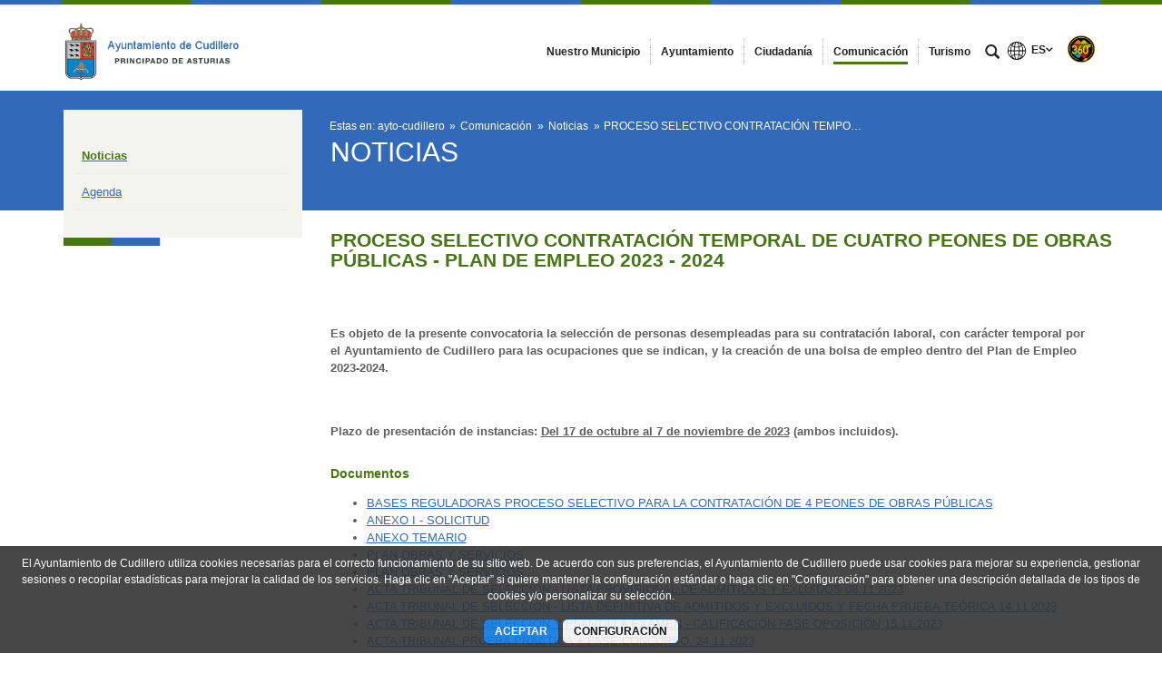

--- FILE ---
content_type: text/html;charset=UTF-8
request_url: https://www.cudillero.es/noticias-listado/-/asset_publisher/2711a46a84bd/content/proceso-selectivo-contrataci%25C3%2593n-temporal-de-cuatro-peones-de-obras-p%25C3%259Ablicas-plan-de-empleo-2023-2024?_com_liferay_asset_publisher_web_portlet_AssetPublisherPortlet_INSTANCE_2711a46a84bd_assetEntryId=13941004&_com_liferay_asset_publisher_web_portlet_AssetPublisherPortlet_INSTANCE_2711a46a84bd_redirect=https%3A%2F%2Fwww.cudillero.es%3A443%2Fnoticias-listado%3Fp_p_id%3Dcom_liferay_asset_publisher_web_portlet_AssetPublisherPortlet_INSTANCE_2711a46a84bd%26p_p_lifecycle%3D0%26p_p_state%3Dnormal%26p_p_mode%3Dview%26_com_liferay_asset_publisher_web_portlet_AssetPublisherPortlet_INSTANCE_2711a46a84bd_cur%3D0%26p_r_p_resetCur%3Dfalse%26_com_liferay_asset_publisher_web_portlet_AssetPublisherPortlet_INSTANCE_2711a46a84bd_assetEntryId%3D13941004
body_size: 15007
content:




































	
		
			<!DOCTYPE html>




























































<html class="ltr" dir="ltr" lang="es-ES">

<head>


			<title>
				Noticias - 
Ayuntamiento de Cudillero			</title>	
	<meta content="initial-scale=1.0, width=device-width" name="viewport" />

		<link href="https://www.cudillero.es/o/main-responsive-theme/images/ayto-cudillero/favicon.ico" rel="Shortcut Icon"/>






































<meta content="text/html; charset=UTF-8" http-equiv="content-type" />









<meta content="PROCESO SELECTIVO CONTRATACIÓN TEMPORAL DE CUATRO PEONES DE OBRAS PÚBLICAS 
- PLAN DE EMPLEO 2023 - 2024 Es objeto de la presente convocatoria la 
selección de personas desempleadas para su..." lang="es-ES" name="description" />


<script data-senna-track="permanent" src="/combo?browserId=other&minifierType=js&languageId=es_ES&t=1768787450592&/o/frontend-js-jquery-web/jquery/jquery.min.js&/o/frontend-js-jquery-web/jquery/bootstrap.bundle.min.js&/o/frontend-js-jquery-web/jquery/collapsible_search.js&/o/frontend-js-jquery-web/jquery/fm.js&/o/frontend-js-jquery-web/jquery/form.js&/o/frontend-js-jquery-web/jquery/popper.min.js&/o/frontend-js-jquery-web/jquery/side_navigation.js" type="text/javascript"></script>
<link data-senna-track="permanent" href="/o/frontend-theme-font-awesome-web/css/main.css" rel="stylesheet" type="text/css" />


<link href="https://www.cudillero.es/o/main-responsive-theme/images/favicon.ico" rel="icon" />





	

		
			
				<link data-senna-track="temporary" href="https://www.cudillero.es/noticias-listado/-/asset_publisher/2711a46a84bd/content/proceso-selectivo-contrataci%25C3%2593n-temporal-de-cuatro-peones-de-obras-p%25C3%259Ablicas-plan-de-empleo-2023-2024" rel="canonical" />
			
		

	

		
			
				<link data-senna-track="temporary" href="https://www.cudillero.es/noticias-listado/-/asset_publisher/2711a46a84bd/content/proceso-selectivo-contrataci%25C3%2593n-temporal-de-cuatro-peones-de-obras-p%25C3%259Ablicas-plan-de-empleo-2023-2024" hreflang="es-ES" rel="alternate" />
			
			

	

		
			
				<link data-senna-track="temporary" href="https://www.cudillero.es/ast/noticias-listado/-/asset_publisher/2711a46a84bd/content/proceso-selectivo-contrataci%25C3%2593n-temporal-de-cuatro-peones-de-obras-p%25C3%259Ablicas-plan-de-empleo-2023-2024" hreflang="ast-ES" rel="alternate" />
			
			

	

		
			
				<link data-senna-track="temporary" href="https://www.cudillero.es/en/noticias-listado/-/asset_publisher/2711a46a84bd/content/proceso-selectivo-contrataci%25C3%2593n-temporal-de-cuatro-peones-de-obras-p%25C3%259Ablicas-plan-de-empleo-2023-2024" hreflang="en-US" rel="alternate" />
			
			

	

		
			
				<link data-senna-track="temporary" href="https://www.cudillero.es/noticias-listado/-/asset_publisher/2711a46a84bd/content/proceso-selectivo-contrataci%25C3%2593n-temporal-de-cuatro-peones-de-obras-p%25C3%259Ablicas-plan-de-empleo-2023-2024" hreflang="x-default" rel="alternate" />
			
			

	





<link class="lfr-css-file" data-senna-track="temporary" href="https://www.cudillero.es/o/main-responsive-theme/css/clay.css?browserId=other&amp;themeId=mainresponsive_WAR_mainresponsivetheme&amp;minifierType=css&amp;languageId=es_ES&amp;t=1763644258000" id="liferayAUICSS" rel="stylesheet" type="text/css" />



<link data-senna-track="temporary" href="/o/frontend-css-web/main.css?browserId=other&amp;themeId=mainresponsive_WAR_mainresponsivetheme&amp;minifierType=css&amp;languageId=es_ES&amp;t=1734592283647" id="liferayPortalCSS" rel="stylesheet" type="text/css" />









	

	





	



	

		<link data-senna-track="temporary" href="/combo?browserId=other&amp;minifierType=&amp;themeId=mainresponsive_WAR_mainresponsivetheme&amp;languageId=es_ES&amp;com_liferay_asset_publisher_web_portlet_AssetPublisherPortlet_INSTANCE_2711a46a84bd:%2Fcss%2Fmain.css&amp;com_liferay_journal_content_web_portlet_JournalContentPortlet_INSTANCE_COPYRIGHT:%2Fcss%2Fmain.css&amp;com_liferay_product_navigation_product_menu_web_portlet_ProductMenuPortlet:%2Fcss%2Fmain.css&amp;com_liferay_product_navigation_user_personal_bar_web_portlet_ProductNavigationUserPersonalBarPortlet:%2Fcss%2Fmain.css&amp;com_liferay_site_navigation_menu_web_portlet_SiteNavigationMenuPortlet:%2Fcss%2Fmain.css&amp;t=1763644258000" id="1cfb4659" rel="stylesheet" type="text/css" />

	







<script data-senna-track="temporary" type="text/javascript">
	// <![CDATA[
		var Liferay = Liferay || {};

		Liferay.Browser = {
			acceptsGzip: function() {
				return true;
			},

			

			getMajorVersion: function() {
				return 131.0;
			},

			getRevision: function() {
				return '537.36';
			},
			getVersion: function() {
				return '131.0';
			},

			

			isAir: function() {
				return false;
			},
			isChrome: function() {
				return true;
			},
			isEdge: function() {
				return false;
			},
			isFirefox: function() {
				return false;
			},
			isGecko: function() {
				return true;
			},
			isIe: function() {
				return false;
			},
			isIphone: function() {
				return false;
			},
			isLinux: function() {
				return false;
			},
			isMac: function() {
				return true;
			},
			isMobile: function() {
				return false;
			},
			isMozilla: function() {
				return false;
			},
			isOpera: function() {
				return false;
			},
			isRtf: function() {
				return true;
			},
			isSafari: function() {
				return true;
			},
			isSun: function() {
				return false;
			},
			isWebKit: function() {
				return true;
			},
			isWindows: function() {
				return false;
			}
		};

		Liferay.Data = Liferay.Data || {};

		Liferay.Data.ICONS_INLINE_SVG = true;

		Liferay.Data.NAV_SELECTOR = '#navigation';

		Liferay.Data.NAV_SELECTOR_MOBILE = '#navigationCollapse';

		Liferay.Data.isCustomizationView = function() {
			return false;
		};

		Liferay.Data.notices = [
			null

			

			
		];

		Liferay.PortletKeys = {
			DOCUMENT_LIBRARY: 'com_liferay_document_library_web_portlet_DLPortlet',
			DYNAMIC_DATA_MAPPING: 'com_liferay_dynamic_data_mapping_web_portlet_DDMPortlet',
			ITEM_SELECTOR: 'com_liferay_item_selector_web_portlet_ItemSelectorPortlet'
		};

		Liferay.PropsValues = {
			JAVASCRIPT_SINGLE_PAGE_APPLICATION_TIMEOUT: 0,
			NTLM_AUTH_ENABLED: false,
			UPLOAD_SERVLET_REQUEST_IMPL_MAX_SIZE: 524288000
		};

		Liferay.ThemeDisplay = {

			

			
				getLayoutId: function() {
					return '53';
				},

				

				getLayoutRelativeControlPanelURL: function() {
					return '/group/ayto-cudillero/~/control_panel/manage?p_p_id=com_liferay_asset_publisher_web_portlet_AssetPublisherPortlet_INSTANCE_2711a46a84bd';
				},

				getLayoutRelativeURL: function() {
					return '/noticias-listado';
				},
				getLayoutURL: function() {
					return 'https://www.cudillero.es/noticias-listado';
				},
				getParentLayoutId: function() {
					return '29';
				},
				isControlPanel: function() {
					return false;
				},
				isPrivateLayout: function() {
					return 'false';
				},
				isVirtualLayout: function() {
					return false;
				},
			

			getBCP47LanguageId: function() {
				return 'es-ES';
			},
			getCanonicalURL: function() {

				

				return 'https\x3a\x2f\x2fwww\x2ecudillero\x2ees\x2fnoticias-listado\x2f-\x2fasset_publisher\x2f2711a46a84bd\x2fcontent\x2fproceso-selectivo-contrataci\x2525C3\x252593n-temporal-de-cuatro-peones-de-obras-p\x2525C3\x25259Ablicas-plan-de-empleo-2023-2024';
			},
			getCDNBaseURL: function() {
				return 'https://www.cudillero.es';
			},
			getCDNDynamicResourcesHost: function() {
				return '';
			},
			getCDNHost: function() {
				return '';
			},
			getCompanyGroupId: function() {
				return '2295845';
			},
			getCompanyId: function() {
				return '10114';
			},
			getDefaultLanguageId: function() {
				return 'es_ES';
			},
			getDoAsUserIdEncoded: function() {
				return '';
			},
			getLanguageId: function() {
				return 'es_ES';
			},
			getParentGroupId: function() {
				return '94603';
			},
			getPathContext: function() {
				return '';
			},
			getPathImage: function() {
				return '/image';
			},
			getPathJavaScript: function() {
				return '/o/frontend-js-web';
			},
			getPathMain: function() {
				return '/c';
			},
			getPathThemeImages: function() {
				return 'https://www.cudillero.es/o/main-responsive-theme/images';
			},
			getPathThemeRoot: function() {
				return '/o/main-responsive-theme';
			},
			getPlid: function() {
				return '94807';
			},
			getPortalURL: function() {
				return 'https://www.cudillero.es';
			},
			getRealUserId: function() {
				return '10117';
			},
			getScopeGroupId: function() {
				return '94603';
			},
			getScopeGroupIdOrLiveGroupId: function() {
				return '94603';
			},
			getSessionId: function() {
				return '';
			},
			getSiteAdminURL: function() {
				return 'https://www.cudillero.es/group/ayto-cudillero/~/control_panel/manage?p_p_lifecycle=0&p_p_state=maximized&p_p_mode=view';
			},
			getSiteGroupId: function() {
				return '94603';
			},
			getURLControlPanel: function() {
				return '/group/control_panel?refererPlid=94807';
			},
			getURLHome: function() {
				return 'https\x3a\x2f\x2fwww\x2ecudillero\x2ees\x2fweb\x2fcast';
			},
			getUserEmailAddress: function() {
				return '';
			},
			getUserId: function() {
				return '10117';
			},
			getUserName: function() {
				return '';
			},
			isAddSessionIdToURL: function() {
				return false;
			},
			isImpersonated: function() {
				return false;
			},
			isSignedIn: function() {
				return false;
			},

			isStagedPortlet: function() {
				
					
						return true;
					
					
			},

			isStateExclusive: function() {
				return false;
			},
			isStateMaximized: function() {
				return false;
			},
			isStatePopUp: function() {
				return false;
			}
		};

		var themeDisplay = Liferay.ThemeDisplay;

		Liferay.AUI = {

			

			getAvailableLangPath: function() {
				return 'available_languages.jsp?browserId=other&themeId=mainresponsive_WAR_mainresponsivetheme&colorSchemeId=19&minifierType=js&languageId=es_ES&t=1768787963023';
			},
			getCombine: function() {
				return true;
			},
			getComboPath: function() {
				return '/combo/?browserId=other&minifierType=&languageId=es_ES&t=1734592286366&';
			},
			getDateFormat: function() {
				return '%d/%m/%Y';
			},
			getEditorCKEditorPath: function() {
				return '/o/frontend-editor-ckeditor-web';
			},
			getFilter: function() {
				var filter = 'raw';

				
					
						filter = 'min';
					
					

				return filter;
			},
			getFilterConfig: function() {
				var instance = this;

				var filterConfig = null;

				if (!instance.getCombine()) {
					filterConfig = {
						replaceStr: '.js' + instance.getStaticResourceURLParams(),
						searchExp: '\\.js$'
					};
				}

				return filterConfig;
			},
			getJavaScriptRootPath: function() {
				return '/o/frontend-js-web';
			},
			getLangPath: function() {
				return 'aui_lang.jsp?browserId=other&themeId=mainresponsive_WAR_mainresponsivetheme&colorSchemeId=19&minifierType=js&languageId=es_ES&t=1734592286366';
			},
			getPortletRootPath: function() {
				return '/html/portlet';
			},
			getStaticResourceURLParams: function() {
				return '?browserId=other&minifierType=&languageId=es_ES&t=1734592286366';
			}
		};

		Liferay.authToken = 'SBzMf2f6';

		

		Liferay.currentURL = '\x2fnoticias-listado\x2f-\x2fasset_publisher\x2f2711a46a84bd\x2fcontent\x2fproceso-selectivo-contrataci\x2525C3\x252593n-temporal-de-cuatro-peones-de-obras-p\x2525C3\x25259Ablicas-plan-de-empleo-2023-2024\x3f_com_liferay_asset_publisher_web_portlet_AssetPublisherPortlet_INSTANCE_2711a46a84bd_assetEntryId\x3d13941004\x26_com_liferay_asset_publisher_web_portlet_AssetPublisherPortlet_INSTANCE_2711a46a84bd_redirect\x3dhttps\x253A\x252F\x252Fwww\x2ecudillero\x2ees\x253A443\x252Fnoticias-listado\x253Fp_p_id\x253Dcom_liferay_asset_publisher_web_portlet_AssetPublisherPortlet_INSTANCE_2711a46a84bd\x2526p_p_lifecycle\x253D0\x2526p_p_state\x253Dnormal\x2526p_p_mode\x253Dview\x2526_com_liferay_asset_publisher_web_portlet_AssetPublisherPortlet_INSTANCE_2711a46a84bd_cur\x253D0\x2526p_r_p_resetCur\x253Dfalse\x2526_com_liferay_asset_publisher_web_portlet_AssetPublisherPortlet_INSTANCE_2711a46a84bd_assetEntryId\x253D13941004';
		Liferay.currentURLEncoded = '\x252Fnoticias-listado\x252F-\x252Fasset_publisher\x252F2711a46a84bd\x252Fcontent\x252Fproceso-selectivo-contrataci\x252525C3\x25252593n-temporal-de-cuatro-peones-de-obras-p\x252525C3\x2525259Ablicas-plan-de-empleo-2023-2024\x253F_com_liferay_asset_publisher_web_portlet_AssetPublisherPortlet_INSTANCE_2711a46a84bd_assetEntryId\x253D13941004\x2526_com_liferay_asset_publisher_web_portlet_AssetPublisherPortlet_INSTANCE_2711a46a84bd_redirect\x253Dhttps\x25253A\x25252F\x25252Fwww\x2ecudillero\x2ees\x25253A443\x25252Fnoticias-listado\x25253Fp_p_id\x25253Dcom_liferay_asset_publisher_web_portlet_AssetPublisherPortlet_INSTANCE_2711a46a84bd\x252526p_p_lifecycle\x25253D0\x252526p_p_state\x25253Dnormal\x252526p_p_mode\x25253Dview\x252526_com_liferay_asset_publisher_web_portlet_AssetPublisherPortlet_INSTANCE_2711a46a84bd_cur\x25253D0\x252526p_r_p_resetCur\x25253Dfalse\x252526_com_liferay_asset_publisher_web_portlet_AssetPublisherPortlet_INSTANCE_2711a46a84bd_assetEntryId\x25253D13941004';
	// ]]>
</script>

<script src="/o/js_loader_config?t=1768787450595" type="text/javascript"></script>
<script data-senna-track="permanent" src="/combo?browserId=other&minifierType=js&languageId=es_ES&t=1734592286366&/o/frontend-js-web/loader/config.js&/o/frontend-js-web/loader/loader.js&/o/frontend-js-web/aui/aui/aui.js&/o/frontend-js-web/aui/aui-base-html5-shiv/aui-base-html5-shiv.js&/o/frontend-js-web/liferay/browser_selectors.js&/o/frontend-js-web/liferay/modules.js&/o/frontend-js-web/liferay/aui_sandbox.js&/o/frontend-js-web/misc/svg4everybody.js&/o/frontend-js-web/aui/arraylist-add/arraylist-add.js&/o/frontend-js-web/aui/arraylist-filter/arraylist-filter.js&/o/frontend-js-web/aui/arraylist/arraylist.js&/o/frontend-js-web/aui/array-extras/array-extras.js&/o/frontend-js-web/aui/array-invoke/array-invoke.js&/o/frontend-js-web/aui/attribute-base/attribute-base.js&/o/frontend-js-web/aui/attribute-complex/attribute-complex.js&/o/frontend-js-web/aui/attribute-core/attribute-core.js&/o/frontend-js-web/aui/attribute-observable/attribute-observable.js&/o/frontend-js-web/aui/attribute-extras/attribute-extras.js&/o/frontend-js-web/aui/base-base/base-base.js&/o/frontend-js-web/aui/base-pluginhost/base-pluginhost.js&/o/frontend-js-web/aui/classnamemanager/classnamemanager.js&/o/frontend-js-web/aui/datatype-xml-format/datatype-xml-format.js&/o/frontend-js-web/aui/datatype-xml-parse/datatype-xml-parse.js&/o/frontend-js-web/aui/dom-base/dom-base.js&/o/frontend-js-web/aui/dom-core/dom-core.js&/o/frontend-js-web/aui/dom-screen/dom-screen.js&/o/frontend-js-web/aui/dom-style/dom-style.js&/o/frontend-js-web/aui/event-base/event-base.js&/o/frontend-js-web/aui/event-custom-base/event-custom-base.js&/o/frontend-js-web/aui/event-custom-complex/event-custom-complex.js&/o/frontend-js-web/aui/event-delegate/event-delegate.js&/o/frontend-js-web/aui/event-focus/event-focus.js&/o/frontend-js-web/aui/event-hover/event-hover.js&/o/frontend-js-web/aui/event-key/event-key.js&/o/frontend-js-web/aui/event-mouseenter/event-mouseenter.js&/o/frontend-js-web/aui/event-mousewheel/event-mousewheel.js" type="text/javascript"></script>
<script data-senna-track="permanent" src="/combo?browserId=other&minifierType=js&languageId=es_ES&t=1734592286366&/o/frontend-js-web/aui/event-outside/event-outside.js&/o/frontend-js-web/aui/event-resize/event-resize.js&/o/frontend-js-web/aui/event-simulate/event-simulate.js&/o/frontend-js-web/aui/event-synthetic/event-synthetic.js&/o/frontend-js-web/aui/intl/intl.js&/o/frontend-js-web/aui/io-base/io-base.js&/o/frontend-js-web/aui/io-form/io-form.js&/o/frontend-js-web/aui/io-queue/io-queue.js&/o/frontend-js-web/aui/io-upload-iframe/io-upload-iframe.js&/o/frontend-js-web/aui/io-xdr/io-xdr.js&/o/frontend-js-web/aui/json-parse/json-parse.js&/o/frontend-js-web/aui/json-stringify/json-stringify.js&/o/frontend-js-web/aui/node-base/node-base.js&/o/frontend-js-web/aui/node-core/node-core.js&/o/frontend-js-web/aui/node-event-delegate/node-event-delegate.js&/o/frontend-js-web/aui/node-event-simulate/node-event-simulate.js&/o/frontend-js-web/aui/node-focusmanager/node-focusmanager.js&/o/frontend-js-web/aui/node-pluginhost/node-pluginhost.js&/o/frontend-js-web/aui/node-screen/node-screen.js&/o/frontend-js-web/aui/node-style/node-style.js&/o/frontend-js-web/aui/oop/oop.js&/o/frontend-js-web/aui/plugin/plugin.js&/o/frontend-js-web/aui/pluginhost-base/pluginhost-base.js&/o/frontend-js-web/aui/pluginhost-config/pluginhost-config.js&/o/frontend-js-web/aui/querystring-stringify-simple/querystring-stringify-simple.js&/o/frontend-js-web/aui/queue-promote/queue-promote.js&/o/frontend-js-web/aui/selector-css2/selector-css2.js&/o/frontend-js-web/aui/selector-css3/selector-css3.js&/o/frontend-js-web/aui/selector-native/selector-native.js&/o/frontend-js-web/aui/selector/selector.js&/o/frontend-js-web/aui/widget-base/widget-base.js&/o/frontend-js-web/aui/widget-htmlparser/widget-htmlparser.js&/o/frontend-js-web/aui/widget-skin/widget-skin.js&/o/frontend-js-web/aui/widget-uievents/widget-uievents.js&/o/frontend-js-web/aui/yui-throttle/yui-throttle.js&/o/frontend-js-web/aui/aui-base-core/aui-base-core.js" type="text/javascript"></script>
<script data-senna-track="permanent" src="/combo?browserId=other&minifierType=js&languageId=es_ES&t=1734592286366&/o/frontend-js-web/aui/aui-base-lang/aui-base-lang.js&/o/frontend-js-web/aui/aui-classnamemanager/aui-classnamemanager.js&/o/frontend-js-web/aui/aui-component/aui-component.js&/o/frontend-js-web/aui/aui-debounce/aui-debounce.js&/o/frontend-js-web/aui/aui-delayed-task-deprecated/aui-delayed-task-deprecated.js&/o/frontend-js-web/aui/aui-event-base/aui-event-base.js&/o/frontend-js-web/aui/aui-event-input/aui-event-input.js&/o/frontend-js-web/aui/aui-form-validator/aui-form-validator.js&/o/frontend-js-web/aui/aui-node-base/aui-node-base.js&/o/frontend-js-web/aui/aui-node-html5/aui-node-html5.js&/o/frontend-js-web/aui/aui-selector/aui-selector.js&/o/frontend-js-web/aui/aui-timer/aui-timer.js&/o/frontend-js-web/liferay/dependency.js&/o/frontend-js-web/liferay/dom_task_runner.js&/o/frontend-js-web/liferay/events.js&/o/frontend-js-web/liferay/language.js&/o/frontend-js-web/liferay/lazy_load.js&/o/frontend-js-web/liferay/liferay.js&/o/frontend-js-web/liferay/util.js&/o/frontend-js-web/liferay/global.bundle.js&/o/frontend-js-web/liferay/portal.js&/o/frontend-js-web/liferay/portlet.js&/o/frontend-js-web/liferay/workflow.js&/o/frontend-js-web/liferay/form.js&/o/frontend-js-web/liferay/form_placeholders.js&/o/frontend-js-web/liferay/icon.js&/o/frontend-js-web/liferay/menu.js&/o/frontend-js-web/liferay/notice.js&/o/frontend-js-web/liferay/poller.js&/o/frontend-js-web/aui/async-queue/async-queue.js&/o/frontend-js-web/aui/base-build/base-build.js&/o/frontend-js-web/aui/cookie/cookie.js&/o/frontend-js-web/aui/event-touch/event-touch.js&/o/frontend-js-web/aui/overlay/overlay.js&/o/frontend-js-web/aui/querystring-stringify/querystring-stringify.js&/o/frontend-js-web/aui/widget-child/widget-child.js&/o/frontend-js-web/aui/widget-position-align/widget-position-align.js&/o/frontend-js-web/aui/widget-position-constrain/widget-position-constrain.js&/o/frontend-js-web/aui/widget-position/widget-position.js" type="text/javascript"></script>
<script data-senna-track="permanent" src="/combo?browserId=other&minifierType=js&languageId=es_ES&t=1734592286366&/o/frontend-js-web/aui/widget-stack/widget-stack.js&/o/frontend-js-web/aui/widget-stdmod/widget-stdmod.js&/o/frontend-js-web/aui/aui-aria/aui-aria.js&/o/frontend-js-web/aui/aui-io-plugin-deprecated/aui-io-plugin-deprecated.js&/o/frontend-js-web/aui/aui-io-request/aui-io-request.js&/o/frontend-js-web/aui/aui-loading-mask-deprecated/aui-loading-mask-deprecated.js&/o/frontend-js-web/aui/aui-overlay-base-deprecated/aui-overlay-base-deprecated.js&/o/frontend-js-web/aui/aui-overlay-context-deprecated/aui-overlay-context-deprecated.js&/o/frontend-js-web/aui/aui-overlay-manager-deprecated/aui-overlay-manager-deprecated.js&/o/frontend-js-web/aui/aui-overlay-mask-deprecated/aui-overlay-mask-deprecated.js&/o/frontend-js-web/aui/aui-parse-content/aui-parse-content.js&/o/frontend-js-web/liferay/layout_exporter.js&/o/frontend-js-web/liferay/session.js&/o/frontend-js-web/liferay/deprecated.js" type="text/javascript"></script>




	

	<script data-senna-track="temporary" src="/o/js_bundle_config?t=1768787457838" type="text/javascript"></script>


<script data-senna-track="temporary" type="text/javascript">
	// <![CDATA[
		
			
				
		

		

		
	// ]]>
</script>





	
		

			

			
				<script data-senna-track="permanent" id="googleAnalyticsScript" type="text/javascript">
					(function(i, s, o, g, r, a, m) {
						i['GoogleAnalyticsObject'] = r;

						i[r] = i[r] || function() {
							var arrayValue = i[r].q || [];

							i[r].q = arrayValue;

							(i[r].q).push(arguments);
						};

						i[r].l = 1 * new Date();

						a = s.createElement(o);
						m = s.getElementsByTagName(o)[0];
						a.async = 1;
						a.src = g;
						m.parentNode.insertBefore(a, m);
					})(window, document, 'script', '//www.google-analytics.com/analytics.js', 'ga');

					

		

	
                                        
                    
                            
                                    
                                            ga('create', 'UA-38799551-1' , 'auto');
                                    
                            
                    
                    
                                        

					

					

					ga('send', 'pageview');

            		
	                
	                

					
						Liferay.on(
							'endNavigate',
							function(event) {
								ga('set', 'page', event.path);
								ga('send', 'pageview');
                                                                
                                                                
                                                                
							}
						);
					
				</script>
			
		
		



	
		

			

			
		
	



	
		

			

			
		
	












	

	





	



	



















<link class="lfr-css-file" data-senna-track="temporary" href="https://www.cudillero.es/o/main-responsive-theme/css/main.css?browserId=other&amp;themeId=mainresponsive_WAR_mainresponsivetheme&amp;minifierType=css&amp;languageId=es_ES&amp;t=1763644258000" id="liferayThemeCSS" rel="stylesheet" type="text/css" />




	<style data-senna-track="temporary" type="text/css">
		.content-visita-virtual table,
.content-visita-virtual object {
      width: 100% !important;
}
.content-visita-virtual .text{
   width:80%;
}
.content-visita-virtual .code{
   width:20%;
   text-align:right;
}
	</style>





	<style data-senna-track="temporary" type="text/css">

		

			

				

					

#p_p_id_com_liferay_asset_publisher_web_portlet_AssetPublisherPortlet_INSTANCE_2711a46a84bd_ .portlet-content {

}




				

			

		

			

		

			

		

			

		

			

		

			

		

			

		

			

		

	</style>


<script type="text/javascript">
// <![CDATA[
Liferay.Loader.require('frontend-js-spa-web@3.0.56/liferay/init.es', function(frontendJsSpaWeb3056LiferayInitEs) {
(function(){
var frontendJsSpaWebLiferayInitEs = frontendJsSpaWeb3056LiferayInitEs;
(function() {var $ = AUI.$;var _ = AUI._;

Liferay.SPA = Liferay.SPA || {};
Liferay.SPA.cacheExpirationTime = -1;
Liferay.SPA.clearScreensCache = true;
Liferay.SPA.debugEnabled = false;
Liferay.SPA.excludedPaths = ["/c/document_library","/documents","/image"];
Liferay.SPA.loginRedirect = '';
Liferay.SPA.navigationExceptionSelectors = ':not([target="_blank"]):not([data-senna-off]):not([data-resource-href]):not([data-cke-saved-href]):not([data-cke-saved-href])';
Liferay.SPA.requestTimeout = 0;
Liferay.SPA.userNotification = {
	message: 'Parece que esto está tardando más de lo esperado.',
	timeout: 30000,
	title: 'Vaya'
};

frontendJsSpaWebLiferayInitEs.default.init(
	function(app) {
		app.setPortletsBlacklist({"com_liferay_nested_portlets_web_portlet_NestedPortletsPortlet":true,"com_liferay_site_navigation_directory_web_portlet_SitesDirectoryPortlet":true,"com_liferay_login_web_portlet_LoginPortlet":true,"index_checker_WAR_indexcheckerportlet":true,"com_liferay_login_web_portlet_FastLoginPortlet":true});
		app.setValidStatusCodes([221,490,494,499,491,492,493,495,220]);
	}
);})();})();
});
// ]]>
</script><link data-senna-track="permanent" href="https://www.cudillero.es/combo?browserId=other&minifierType=css&languageId=es_ES&t=1734592280191&/o/change-tracking-change-lists-indicator-theme-contributor/change_tracking_change_lists_indicator.css" rel="stylesheet" type = "text/css" />








<script data-senna-track="temporary" type="text/javascript">
	if (window.Analytics) {
		window._com_liferay_document_library_analytics_isViewFileEntry = false;
	}
</script>













<script type="text/javascript">
// <![CDATA[
Liferay.on(
	'ddmFieldBlur', function(event) {
		if (window.Analytics) {
			Analytics.send(
				'fieldBlurred',
				'Form',
				{
					fieldName: event.fieldName,
					focusDuration: event.focusDuration,
					formId: event.formId,
					page: event.page
				}
			);
		}
	}
);

Liferay.on(
	'ddmFieldFocus', function(event) {
		if (window.Analytics) {
			Analytics.send(
				'fieldFocused',
				'Form',
				{
					fieldName: event.fieldName,
					formId: event.formId,
					page: event.page
				}
			);
		}
	}
);

Liferay.on(
	'ddmFormPageShow', function(event) {
		if (window.Analytics) {
			Analytics.send(
				'pageViewed',
				'Form',
				{
					formId: event.formId,
					page: event.page,
					title: event.title
				}
			);
		}
	}
);

Liferay.on(
	'ddmFormSubmit', function(event) {
		if (window.Analytics) {
			Analytics.send(
				'formSubmitted',
				'Form',
				{
					formId: event.formId
				}
			);
		}
	}
);

Liferay.on(
	'ddmFormView', function(event) {
		if (window.Analytics) {
			Analytics.send(
				'formViewed',
				'Form',
				{
					formId: event.formId,
					title: event.title
				}
			);
		}
	}
);
// ]]>
</script>














		<link href="https://www.cudillero.es/o/main-responsive-theme/images/ayto-cudillero/favicon.ico" rel="Shortcut Icon"/>

	<!-- HTML5 shim and Respond.js IE8 support of HTML5 elements and media queries -->
    <!--[if IE]>
      <script src="https://oss.maxcdn.com/libs/html5shiv/3.7.0/html5shiv.js"></script>
      <script src="https://oss.maxcdn.com/libs/respond.js/1.3.0/respond.min.js"></script>
    <![endif]-->

</head>

<body class=" controls-visible azuloscuroverdeoscuro yui3-skin-sam signed-out public-page organization-site">


















































	<nav aria-label="Enlaces rápidos" class="quick-access-nav" id="alrg_quickAccessNav">
		<h1 class="hide-accessible">Navegación</h1>

		<ul>
			
				<li><a href="#main-content">Saltar al contenido</a></li>
			

			
		</ul>
	</nav>























































































<div class="container-fluid cast-styles" id="wrapper">
	<header id="banner" role="banner" class="navbar navbar-expand-xl barrasuperior">
		<div class="container">

			<button class="navbar-toggler btn-navbar" type="button" data-toggle="collapse" data-target="#navigation2" aria-controls="navigation2" aria-expanded="false" aria-label="Toggle navigation">
				<span class="icon-bar"></span>
				<span class="icon-bar"></span>
				<span class="icon-bar"></span>
			</button>

			<div class="navbar-header">
				<h1 class="site-title">
					<a class="logo custom-logo" href="https://www.cudillero.es" title="Ir a ayto-cudillero">
								<img alt="Ayuntamiento de Cudillero" height="96" src="/image/layout_set_logo?img_id=1507238&amp;t=1768805196430" width="321" class="logo img-responsive" />
					</a>
				</h1>
			</div>

<nav class="sort-pages modify-pages collapse navbar-collapse justify-content-end" id="navigation2" role="navigation" aria-label="Páginas del sitio web">
	<ul role="menubar" class="navbar-nav">


				<li class="noselected" id="layout_3" role="presentation">
					<a aria-labelledby="layout_3"  href="https://www.cudillero.es/nuestro-municipio"  role="menuitem">
						<span>
							Nuestro Municipio
						</span>
					</a>
				</li>


				<li class="noselected" id="layout_28" role="presentation">
					<a aria-labelledby="layout_28"  href="https://www.cudillero.es/el-ayuntamiento"  role="menuitem">
						<span>
							Ayuntamiento
						</span>
					</a>
				</li>


				<li class="noselected" id="layout_10" role="presentation">
					<a aria-labelledby="layout_10"  href="https://www.cudillero.es/ciudadania"  role="menuitem">
						<span>
							Ciudadanía
						</span>
					</a>
				</li>


				<li class="selected" id="layout_29" role="presentation">
					<a aria-labelledby="layout_29" aria-haspopup='true' href="https://www.cudillero.es/noticias"  role="menuitem">
						<span>
							Comunicación
						</span>
					</a>
				</li>


				<li class="noselected" id="layout_248" role="presentation">
					<a aria-labelledby="layout_248"  href="https://www.turismocudillero.com/"  role="menuitem">
						<span>
							Turismo
						</span>
					</a>
				</li>
	</ul>
</nav>			
			<div class="navbar-tools">
				<button class="btn btn-navbar" id="busca_toggle" data-navid="pepito" aria-expanded="false" aria-controls="wrapper-buscador" aria-label="mostrar/ocultar buscador">
					<span class="glyphicon glyphicon-search" aria-hidden="true"></span>
				</button>
				<div class="wrapper-buscador" id="wrapper-buscador" aria-hidden="true" style="display:none">
					<div class="container">
						<div class="buscador navbar-form" id="buscadorextra">

<form name="buscador" method="get" action="https://www.cudillero.es/web/ayto-cudillero/buscador?p_p_id=com_liferay_portal_search_web_portlet_SearchPortlet&p_p_lifecycle=0&p_p_state=normal&p_p_mode=view&_com_liferay_portal_search_web_portlet_SearchPortlet_mvcPath=/search.jsp&_com_liferay_portal_search_web_portlet_SearchPortlet_redirect=https://www.cudillero.es/web/ayto-cudillero/buscador?p_p_id=com_liferay_portal_search_web_portlet_SearchPortlet&p_p_lifecycle=0&p_p_state=normal&p_p_mode=view&_com_liferay_portal_search_web_portlet_SearchPortlet_keywords=&_com_liferay_portal_search_web_portlet_SearchPortlet_scope=this-site&p_auth="> 
    <input name="p_p_id" type="hidden" value="com_liferay_portal_search_web_portlet_SearchPortlet">
    <input name="p_p_lifecycle" type="hidden" value="0">
    <input name="p_p_state" type="hidden" value="normal">
    <input name="p_p_mode" type="hidden" value="view">
    <input name="_com_liferay_portal_search_web_portlet_SearchPortlet_mvcPath" type="hidden" value="/search.jsp">
    <input name="_com_liferay_portal_search_web_portlet_SearchPortlet_redirect" type="hidden" value="https://www.cudillero.es/web/ayto-cudillero/buscador?p_p_id=com_liferay_portal_search_web_portlet_SearchPortlet&p_p_lifecycle=0&p_p_state=normal&p_p_mode=view">
    <input name="_com_liferay_portal_search_web_portlet_SearchPortlet_scope" type="hidden" value="this-site">
    <input name="p_auth" type="hidden" value="">

    <label class="label-buscador m-0 mt-2">Buscar en el sitio</label>
    <input name="_com_liferay_portal_search_web_portlet_SearchPortlet_keywords" type="text" value="" aria-label="buscar" size="30"  class="">

    <input class="lupa-buscador" type="image" src="https://www.cudillero.es/o/main-responsive-theme/images/forms/lupa.svg" aria-label="buscar" role="button" alt="buscar">

</form>						</div>
					</div>
				</div>
				
					<div id="idiomas">








































	

	<div class="portlet-boundary portlet-boundary_com_liferay_site_navigation_language_web_portlet_SiteNavigationLanguagePortlet_  portlet-static portlet-static-end portlet-barebone portlet-language " id="p_p_id_com_liferay_site_navigation_language_web_portlet_SiteNavigationLanguagePortlet_">
		<span id="p_com_liferay_site_navigation_language_web_portlet_SiteNavigationLanguagePortlet"></span>




	

	
		
			






































	
		
<section class="portlet" id="portlet_com_liferay_site_navigation_language_web_portlet_SiteNavigationLanguagePortlet">


	<div class="portlet-content">

		<div class="autofit-float autofit-row portlet-header">

			<div class="autofit-col autofit-col-end">
				<div class="autofit-section">
				</div>
			</div>
		</div>

		
			<div class=" portlet-content-container">
				


	<div class="portlet-body">



	
		
			
				
					



















































	

				

				
					
						


	

		



































































	

	<div class="lang">
    <div class="icon-idioma"></div>
    <div class="list-idioma">
                            
                        <button class="lang-active" aria-label="selector de idiomas">
<span class="language-entry-short-text" lang="es-ES" >es</span>                        </button>
    </div>
</div>


	
	
					
				
			
		
	
	


	</div>

			</div>
		
	</div>
</section>
	

		
		







	</div>






					</div>
							<div class="padding-t-small">
								<a href="https://www.cudillero.es/web/ayto-cudillero/visita-virtual"><img src="https://www.cudillero.es/o/main-responsive-theme/images/360_rv.png" class="img-responsive" alt="Asistente Virtual de Turismo" title="Asistente Virtual de Turismo" style="width:30px; height:30px;"/></a>
							</div>
			</div>

		</div>
	</header>


	<section id="content">
		<h2 class="hide-accessible" role="heading" aria-level="1">PROCESO SELECTIVO CONTRATACIÓN TEMPORAL DE CUATRO PEONES DE OBRAS PÚBLICAS - PLAN DE EMPLEO 2023 - 2024 - ayto-cudillero</h2>

































































<div class="bgcontenidobody page-noticias-listado" id="main-content" role="main">
	<div class="cuerpocentral container">	
		<div class="portlet-layout row">
		  	<div class="portlet-column col-12 col-lg-3">			  	
			  	<nav role="navigation" class="navbar sort-pages modify-pages navbar-collapse navbar-default">
			  		<div class="container">				  	 
						<div class="navbar-header">
			  				<button id="nav-navbar-btn" class="btn navbar-toggler btn-navbar" type="button" data-toggle="collapse" data-target="#column-1" aria-controls="column-1" aria-expanded="false" aria-label="Toggle navigation">
			  					<span class="icon-bar"></span>
								<span class="icon-bar"></span>
								<span class="icon-bar"></span>
							</button>
			  			</div>
			  			<div class="lfr-column migas w-100 d-lg-none">
                            <div class="migas">
                                <span>Estas en:</span>
                                







































	

	<div class="portlet-boundary portlet-boundary_com_liferay_site_navigation_breadcrumb_web_portlet_SiteNavigationBreadcrumbPortlet_  portlet-static portlet-static-end portlet-barebone portlet-breadcrumb " id="p_p_id_com_liferay_site_navigation_breadcrumb_web_portlet_SiteNavigationBreadcrumbPortlet_INSTANCE_bread_">
		<span id="p_com_liferay_site_navigation_breadcrumb_web_portlet_SiteNavigationBreadcrumbPortlet_INSTANCE_bread"></span>




	

	
		
			






































	
		
<section class="portlet" id="portlet_com_liferay_site_navigation_breadcrumb_web_portlet_SiteNavigationBreadcrumbPortlet_INSTANCE_bread">


	<div class="portlet-content">

		<div class="autofit-float autofit-row portlet-header">

			<div class="autofit-col autofit-col-end">
				<div class="autofit-section">
				</div>
			</div>
		</div>

		
			<div class=" portlet-content-container">
				


	<div class="portlet-body">



	
		
			
				
					



















































	

				

				
					
						


	

		































































<nav aria-label="Ruta de navegación" id="_com_liferay_site_navigation_breadcrumb_web_portlet_SiteNavigationBreadcrumbPortlet_INSTANCE_bread_breadcrumbs-defaultScreen">
	

		

			<ol class="breadcrumb">
			<li class="breadcrumb-item">
					<a class="breadcrumb-link" href="https://www.cudillero.es" title="ayto-cudillero">
						<span class="breadcrumb-text-truncate">ayto-cudillero</span>
					</a>
			</li>
			<li class="breadcrumb-item">
					<a class="breadcrumb-link" href="https://www.cudillero.es/noticias" title="Comunicación">
						<span class="breadcrumb-text-truncate">Comunicación</span>
					</a>
			</li>
			<li class="breadcrumb-item">
					<a class="breadcrumb-link" href="https://www.cudillero.es/noticias-listado" title="Noticias">
						<span class="breadcrumb-text-truncate">Noticias</span>
					</a>
			</li>
			<li class="breadcrumb-item">
					<span class="active breadcrumb-text-truncate">PROCESO SELECTIVO CONTRATACIÓN TEMPORAL DE CUATRO PEONES DE OBRAS PÚBLICAS - PLAN DE EMPLEO 2023 - 2024</span>
			</li>
	</ol>

	
</nav>

	
	
					
				
			
		
	
	


	</div>

			</div>
		
	</div>
</section>
	

		
		







	</div>







                            </div>
                        </div>
				      	<div id="column-1" class="portlet-column portlet-column-first menu-izquierda collapse navbar-collapse layout-box" style="height: auto;">
					    	<span class="portlet-title">Men&uacute;</span>
							







































	

	<div class="portlet-boundary portlet-boundary_com_liferay_site_navigation_menu_web_portlet_SiteNavigationMenuPortlet_  portlet-static portlet-static-end portlet-barebone portlet-navigation " id="p_p_id_com_liferay_site_navigation_menu_web_portlet_SiteNavigationMenuPortlet_INSTANCE_navLeft_">
		<span id="p_com_liferay_site_navigation_menu_web_portlet_SiteNavigationMenuPortlet_INSTANCE_navLeft"></span>




	

	
		
			






































	
		
<section class="portlet" id="portlet_com_liferay_site_navigation_menu_web_portlet_SiteNavigationMenuPortlet_INSTANCE_navLeft">


	<div class="portlet-content">

		<div class="autofit-float autofit-row portlet-header">

			<div class="autofit-col autofit-col-end">
				<div class="autofit-section">
				</div>
			</div>
		</div>

		
			<div class=" portlet-content-container">
				


	<div class="portlet-body">



	
		
			
				
					



















































	

				

				
					
						


	

		




















	
	
		


	<nav aria-label="Páginas del sitio web" class="list-menu">
		<ul class="layouts level-1">



				<li class="lfr-nav-item open selected active">
						<a class="lfr-nav-item open selected active" href="https://www.cudillero.es/noticias-listado" >Noticias</a>

				</li>



				<li class="lfr-nav-item">
						<a class="lfr-nav-item" href="https://www.cudillero.es/agenda" >Agenda</a>

				</li>
		</ul>
	</nav>

	
	
	


	
	
					
				
			
		
	
	


	</div>

			</div>
		
	</div>
</section>
	

		
		







	</div>






            
				    	</div>
				    </div>
			    </nav>
		    </div>
		    <div class="portlet-column col-12 col-lg-9">
		    	<div class="lfr-column migas d-none d-lg-block">
			    	<div class="migas">
			        	<span>Estas en:</span>
						







































	

	<div class="portlet-boundary portlet-boundary_com_liferay_site_navigation_breadcrumb_web_portlet_SiteNavigationBreadcrumbPortlet_  portlet-static portlet-static-end portlet-barebone portlet-breadcrumb " id="p_p_id_com_liferay_site_navigation_breadcrumb_web_portlet_SiteNavigationBreadcrumbPortlet_INSTANCE_bread_">
		<span id="p_com_liferay_site_navigation_breadcrumb_web_portlet_SiteNavigationBreadcrumbPortlet_INSTANCE_bread"></span>




	

	
		
			






































	
		
<section class="portlet" id="portlet_com_liferay_site_navigation_breadcrumb_web_portlet_SiteNavigationBreadcrumbPortlet_INSTANCE_bread">


	<div class="portlet-content">

		<div class="autofit-float autofit-row portlet-header">

			<div class="autofit-col autofit-col-end">
				<div class="autofit-section">
				</div>
			</div>
		</div>

		
			<div class=" portlet-content-container">
				


	<div class="portlet-body">



	
		
			
				
					



















































	

				

				
					
						


	

		































































<nav aria-label="Ruta de navegación" id="_com_liferay_site_navigation_breadcrumb_web_portlet_SiteNavigationBreadcrumbPortlet_INSTANCE_bread_breadcrumbs-defaultScreen">
	

		

			<ol class="breadcrumb">
			<li class="breadcrumb-item">
					<a class="breadcrumb-link" href="https://www.cudillero.es" title="ayto-cudillero">
						<span class="breadcrumb-text-truncate">ayto-cudillero</span>
					</a>
			</li>
			<li class="breadcrumb-item">
					<a class="breadcrumb-link" href="https://www.cudillero.es/noticias" title="Comunicación">
						<span class="breadcrumb-text-truncate">Comunicación</span>
					</a>
			</li>
			<li class="breadcrumb-item">
					<a class="breadcrumb-link" href="https://www.cudillero.es/noticias-listado" title="Noticias">
						<span class="breadcrumb-text-truncate">Noticias</span>
					</a>
			</li>
			<li class="breadcrumb-item">
					<span class="active breadcrumb-text-truncate">PROCESO SELECTIVO CONTRATACIÓN TEMPORAL DE CUATRO PEONES DE OBRAS PÚBLICAS - PLAN DE EMPLEO 2023 - 2024</span>
			</li>
	</ol>

	
</nav>

	
	
					
				
			
		
	
	


	</div>

			</div>
		
	</div>
</section>
	

		
		







	</div>






               
			        </div>          
			    </div>    	
			    <div id="column-2" class="portlet-column portlet-column-last columna-derecha-larga"> 			    
			       <div class="portlet-dropzone portlet-column-content portlet-column-content-last" id="layout-column_column-2">







































	

	<div class="portlet-boundary portlet-boundary_com_liferay_asset_publisher_web_portlet_AssetPublisherPortlet_  portlet-static portlet-static-end portlet-decorate portlet-asset-publisher " id="p_p_id_com_liferay_asset_publisher_web_portlet_AssetPublisherPortlet_INSTANCE_2711a46a84bd_">
		<span id="p_com_liferay_asset_publisher_web_portlet_AssetPublisherPortlet_INSTANCE_2711a46a84bd"></span>




	

	
		
			






































	
		
<section class="portlet" id="portlet_com_liferay_asset_publisher_web_portlet_AssetPublisherPortlet_INSTANCE_2711a46a84bd">


	<div class="portlet-content">

		<div class="autofit-float autofit-row portlet-header">
				<div class="autofit-col autofit-col-expand">
					<h2 class="portlet-title-text">NOTICIAS</h2>
				</div>

			<div class="autofit-col autofit-col-end">
				<div class="autofit-section">
				</div>
			</div>
		</div>

		
			<div class=" portlet-content-container">
				


	<div class="portlet-body">



	
		
			
				
					



















































	

				

				
					
						


	

		


































	

		

		































<div class="asset-full-content clearfix mb-5 default-asset-publisher show-asset-title " data-fragments-editor-item-id="10067-13940998" data-fragments-editor-item-type="fragments-editor-mapped-item" >

	

	

	
		<div class="align-items-center d-flex mb-2">
			<p class="component-title h4">
				
					






















	
		<span
			class="header-back-to lfr-portal-tooltip"
			
				title="Atrás"
			
		>
			
				
					<a href="https://www.cudillero.es:443/noticias-listado?p_p_id=com_liferay_asset_publisher_web_portlet_AssetPublisherPortlet_INSTANCE_2711a46a84bd&amp;p_p_lifecycle=0&amp;p_p_state=normal&amp;p_p_mode=view&amp;_com_liferay_asset_publisher_web_portlet_AssetPublisherPortlet_INSTANCE_2711a46a84bd_cur=0&amp;p_r_p_resetCur=false&amp;_com_liferay_asset_publisher_web_portlet_AssetPublisherPortlet_INSTANCE_2711a46a84bd_assetEntryId=13941004" target="_self" class=" lfr-icon-item taglib-icon" id="_com_liferay_asset_publisher_web_portlet_AssetPublisherPortlet_INSTANCE_2711a46a84bd_rjus__column2__0" >
						


	
		<span  id="qfkd__column2__0"><svg aria-hidden="true" class="lexicon-icon lexicon-icon-angle-left" focusable="false" ><use data-href="https://www.cudillero.es/o/main-responsive-theme/images/lexicon/icons.svg#angle-left"></use></svg></span>
	
	


	
		
			<span class="taglib-text hide-accessible">Atrás</span>
		
	

					</a>
				
				
		</span>
	



				

				
					<span class="asset-title d-inline">
						PROCESO SELECTIVO CONTRATACIÓN TEMPORAL DE CUATRO PEONES DE OBRAS PÚBLICAS - PLAN DE EMPLEO 2023 - 2024
					</span>
				
			</p>

			
				
			
		</div>
	

	<span class="asset-anchor lfr-asset-anchor" id="13941004"></span>

	

	<div class="asset-content mb-3">
		










































	
	
		<div class="journal-content-article " data-analytics-asset-id="13940996" data-analytics-asset-title="PROCESO SELECTIVO CONTRATACIÓN TEMPORAL DE CUATRO PEONES DE OBRAS PÚBLICAS - PLAN DE EMPLEO 2023 - 2024" data-analytics-asset-type="web-content">
			

			<div class="titulo">
	<h2>PROCESO SELECTIVO CONTRATACIÓN TEMPORAL DE CUATRO PEONES DE OBRAS PÚBLICAS - PLAN DE EMPLEO 2023 - 2024</h2>
</div>

<div class="detalle">
	<p><strong>Es objeto de la presente convocatoria la selección de personas desempleadas para su contratación laboral, con carácter temporal por el Ayuntamiento de Cudillero para las ocupaciones que se indican, y la creación de una bolsa de empleo dentro del Plan de Empleo 2023-2024.</strong></p>

<p>&nbsp;</p>

<p><strong>Plazo de presentación de instancias:&nbsp;</strong><u><strong>Del 17 de octubre al&nbsp;7 de noviembre de 2023</strong></u><strong> (ambos incluidos).</strong></p>
	
		<h3>Documentos</h3>
			<ul id="documents_noticia">
					 <li><a href="/documents/94603/0/BASES+PLAN+EMPLEO+23_24.pdf/5550dcdd-bace-dfde-74de-5d712c73e46f?t=1697439570914" title="BASES REGULADORAS PROCESO SELECTIVO PARA LA CONTRATACIÓN DE 4 PEONES DE OBRAS PÚBLICAS">BASES REGULADORAS PROCESO SELECTIVO PARA LA CONTRATACIÓN DE 4 PEONES DE OBRAS PÚBLICAS</a></li>
					 <li><a href="/documents/94603/0/ANEXO+I+PLAN+EMPLEO+23_24.pdf/ae3b05ba-d1df-db48-430d-f7aed0a32010?t=1697439608297" title="ANEXO I - SOLICITUD">ANEXO I - SOLICITUD</a></li>
					 <li><a href="/documents/94603/0/ANEXO+I+PLAN+EMPLEO+23_24+%281%29.pdf/4a5bf15a-3554-e596-0d18-d03c29e96f32?t=1697439691171" title="ANEXO TEMARIO">ANEXO TEMARIO</a></li>
					 <li><a href="/documents/94603/0/ANEXO+TEMARIO+PLAN+EMPLEO+23_24.pdf/813620b7-cd8a-036e-a0c1-fe16171eb1ed?t=1697439723823" title="PLAN OBRAS Y SERVICIOS">PLAN OBRAS Y SERVICIOS</a></li>
					 <li><a href="/documents/94603/0/PLAN+OBRAS+Y+SERVICIOS+%282%29.pdf/904b12f0-0401-fcf4-af11-ff3d71fe3fa1?t=1697440037970" title="PLAN OBRAS Y SERVICIOS">PLAN OBRAS Y SERVICIOS</a></li>
					 <li><a href="/documents/94603/0/ACTA+8+DE+NOVIEMBRE+2023+LISTA+PROVISIONAL+ADMITIDOS.pdf/04287fb0-7d70-6f24-fd62-efe2fa5f392e?t=1699450230063" title="ACTA TRIBUNAL DE SELECCIÓN - LISTA PROVISIONAL DE ADMITIDOS Y EXLUIDOS 08.11.2023">ACTA TRIBUNAL DE SELECCIÓN - LISTA PROVISIONAL DE ADMITIDOS Y EXLUIDOS 08.11.2023</a></li>
					 <li><a href="/documents/94603/0/acta+tribunal+lista+admitidos+definitiva.pdf/69d7c735-38dc-a995-23bb-30081f7c4d96?t=1699955959849" title="ACTA TRIBUNAL DE SELECCIÓN - LISTA DEFINITIVA DE ADMITIDOS Y EXCLUIDOS Y FECHA PRUEBA TEÓRICA 14.11.2023">ACTA TRIBUNAL DE SELECCIÓN - LISTA DEFINITIVA DE ADMITIDOS Y EXCLUIDOS Y FECHA PRUEBA TEÓRICA 14.11.2023</a></li>
					 <li><a href="/documents/94603/0/ACTA+TRIBUNAL+CALIFICACION+Y+PLANTILLA+EXAMEN+%281%29.pdf/3b6febde-39f6-3113-9110-be19aa096bd8?t=1700130520635" title="ACTA TRIBUNAL DE SELECCIÓN Y PLANTILLA EXAMEN - CALIFICACIÓN FASE OPOSICIÓN 15.11.2023">ACTA TRIBUNAL DE SELECCIÓN Y PLANTILLA EXAMEN - CALIFICACIÓN FASE OPOSICIÓN 15.11.2023</a></li>
					 <li><a href="/documents/94603/0/ACTA+PRUEBA+PRACTICA+Y+FASE+CONCURSO.pdf/03fb31eb-9c6b-5a4d-5c00-2c345f909786?t=1701089549079" title="ACTA TRIBUNAL PRUEBA PRACTICA + FASE CONCURSO. 24.11.2023">ACTA TRIBUNAL PRUEBA PRACTICA + FASE CONCURSO. 24.11.2023</a></li>
			</ul>
	
	
		<h3>Imágenes</h3>
			<p><img alt="" src="/documents/8839064/13940999/08._Cartel_publicidad_Plan_Empleo_%28O23%29_20231005_122621_14612212720421523667_page-0001+%281%29.jpg/9a946021-ff75-e597-d5a6-089a4e87ce14?t=1697440064599" /></p>
</div>

<!-- AddThis Button BEGIN --> 
  <!-- creamos las variables necesarias -->
  <div class="addthis_toolbox addthis_default_style" addthis:url="https://www.cudillero.es/noticias-listado/-/asset_publisher/2711a46a84bd/content/proceso-selectivo-contrataci%25C3%2593n-temporal-de-cuatro-peones-de-obras-p%25C3%259Ablicas-plan-de-empleo-2023-2024?_com_liferay_asset_publisher_web_portlet_AssetPublisherPortlet_INSTANCE_2711a46a84bd_assetEntryId=13941004&amp;_com_liferay_asset_publisher_web_portlet_AssetPublisherPortlet_INSTANCE_2711a46a84bd_redirect=https%3A%2F%2Fwww.cudillero.es%3A443%2Fnoticias-listado%3Fp_p_id%3Dcom_liferay_asset_publisher_web_portlet_AssetPublisherPortlet_INSTANCE_2711a46a84bd%26p_p_lifecycle%3D0%26p_p_state%3Dnormal%26p_p_mode%3Dview%26_com_liferay_asset_publisher_web_portlet_AssetPublisherPortlet_INSTANCE_2711a46a84bd_cur%3D0%26p_r_p_resetCur%3Dfalse%26_com_liferay_asset_publisher_web_portlet_AssetPublisherPortlet_INSTANCE_2711a46a84bd_assetEntryId%3D13941004" addthis:title="PROCESO SELECTIVO CONTRATACIÓN TEMPORAL DE CUATRO PEONES DE OBRAS PÚBLICAS - PLAN DE EMPLEO 2023 - 2024" addthis:description="Es objeto de la presente convocatoria la selección de personas desempleadas para su contratación laboral, con carácter temporal por el Ayuntamiento de Cudillero para las ocupaciones que se indican, y la creación de una bolsa de empleo dentro del...">
    <a class="addthis_button_preferred_1"></a> 
	<a class="addthis_button_preferred_2"></a> 
	<a class="addthis_button_preferred_3"></a> 
	<a class="addthis_button_preferred_4"></a>
	<a class="addthis_button_compact"></a>
    <a class="addthis_counter addthis_bubble_style"></a> 
  </div>
<script type="text/javascript">/*<![CDATA[*/var addthis_config={data_track_addressbar:true};/*]]>*/</script>
<script type="text/javascript" src="//s7.addthis.com/js/300/addthis_widget.js#pubid=ra-50fd31fd1a31740d"></script>
		</div>

		

	







	</div>

	

	

	

	

		

		<div class="asset-links mb-4">
			
		</div>
	

	

	

	

	

	
</div>
	
	






	
	
					
				
			
		
	
	


	</div>

			</div>
		
	</div>
</section>
	

		
		







	</div>






</div>
			    </div>
			</div>
		</div>      
	</div>
</div>

<form action="#" class="hide" id="hrefFm" method="post" name="hrefFm" aria-hidden="true"><span></span><button hidden type="submit"/>Oculto</button></form>	</section>

	<footer id="footer" role="contentinfo">
		<div class="container">
      		<div class="pull-left copy">
		       		<div class="m-display-block">








































	

	<div class="portlet-boundary portlet-boundary_com_liferay_journal_content_web_portlet_JournalContentPortlet_  portlet-static portlet-static-end portlet-barebone portlet-journal-content " id="p_p_id_com_liferay_journal_content_web_portlet_JournalContentPortlet_INSTANCE_COPYRIGHT_">
		<span id="p_com_liferay_journal_content_web_portlet_JournalContentPortlet_INSTANCE_COPYRIGHT"></span>




	

	
		
			






































	
		
<section class="portlet" id="portlet_com_liferay_journal_content_web_portlet_JournalContentPortlet_INSTANCE_COPYRIGHT">


	<div class="portlet-content">

		<div class="autofit-float autofit-row portlet-header">

			<div class="autofit-col autofit-col-end">
				<div class="autofit-section">




















<div class="visible-interaction">
	
		

		

		

		
	
</div>				</div>
			</div>
		</div>

		
			<div class=" portlet-content-container">
				


	<div class="portlet-body">



	
		
			
				
					



















































	

				

				
					
						


	

		
































	
	
		
			
			
				
					
					
					

						

						<div class="" data-fragments-editor-item-id="10067-1507266" data-fragments-editor-item-type="fragments-editor-mapped-item" >
							


















	
	
		<div class="journal-content-article " data-analytics-asset-id="1507264" data-analytics-asset-title="Pie Copyright" data-analytics-asset-type="web-content">
			

			
    Copyright &copy; 2022 Ayuntamiento de Cudillero. Todos los derechos reservados.

		</div>

		

	




							
						</div>
					
				
			
		
	




	

	

	

	

	

	




	
	
					
				
			
		
	
	


	</div>

			</div>
		
	</div>
</section>
	

		
		







	</div>






					</div>
       		</div>
       		<div class="pull-right navbar-nav list-inline links">








































	

	<div class="portlet-boundary portlet-boundary_com_liferay_site_navigation_site_map_web_portlet_SiteNavigationSiteMapPortlet_  portlet-static portlet-static-end portlet-barebone portlet-site-map " id="p_p_id_com_liferay_site_navigation_site_map_web_portlet_SiteNavigationSiteMapPortlet_INSTANCE_PIE_">
		<span id="p_com_liferay_site_navigation_site_map_web_portlet_SiteNavigationSiteMapPortlet_INSTANCE_PIE"></span>




	

	
		
			






































	
		
<section class="portlet" id="portlet_com_liferay_site_navigation_site_map_web_portlet_SiteNavigationSiteMapPortlet_INSTANCE_PIE">


	<div class="portlet-content">

		<div class="autofit-float autofit-row portlet-header">

			<div class="autofit-col autofit-col-end">
				<div class="autofit-section">
				</div>
			</div>
		</div>

		
			<div class=" portlet-content-container">
				


	<div class="portlet-body">



	
		
			
				
					



















































	

				

				
					
						


	

		




























































	<ul><li><a href="https://www.cudillero.es/aviso-legal" > Aviso legal</a></li><li><a href="https://www.cudillero.es/politica-privacidad" > Politica privacidad</a></li><li><a href="https://www.cudillero.es/politica-de-cookies1" > Política de cookies</a></li></ul>


	
	
					
				
			
		
	
	


	</div>

			</div>
		
	</div>
</section>
	

		
		







	</div>






      		</div>
    	</div>
		<div class="sitemap-footer">








































	

	<div class="portlet-boundary portlet-boundary_com_liferay_site_navigation_site_map_web_portlet_SiteNavigationSiteMapPortlet_  portlet-static portlet-static-end portlet-barebone portlet-site-map " id="p_p_id_com_liferay_site_navigation_site_map_web_portlet_SiteNavigationSiteMapPortlet_INSTANCE_RECURSIVAS_">
		<span id="p_com_liferay_site_navigation_site_map_web_portlet_SiteNavigationSiteMapPortlet_INSTANCE_RECURSIVAS"></span>




	

	
		
			






































	
		
<section class="portlet" id="portlet_com_liferay_site_navigation_site_map_web_portlet_SiteNavigationSiteMapPortlet_INSTANCE_RECURSIVAS">


	<div class="portlet-content">

		<div class="autofit-float autofit-row portlet-header">

			<div class="autofit-col autofit-col-end">
				<div class="autofit-section">
				</div>
			</div>
		</div>

		
			<div class=" portlet-content-container">
				


	<div class="portlet-body">



	
		
			
				
					



















































	

				

				
					
						


	

		




























































	<ul><li><a href="https://www.cudillero.es/accesibilidad" > Accesibilidad</a></li><li><a href="https://www.cudillero.es/mapa-web" > Mapa Web</a></li><li><a href="https://www.cudillero.es/contacto" > Contacto</a></li></ul>


	
	
					
				
			
		
	
	


	</div>

			</div>
		
	</div>
</section>
	

		
		







	</div>






		</div>
		
    	
            <div id="barraaceptacion" class="barraaceptacion" style="display: none;">
                <div class="inner">
                        <p class="textcookies">El Ayuntamiento de Cudillero utiliza cookies necesarias para el correcto funcionamiento de su sitio web. De acuerdo con sus preferencias, el Ayuntamiento de Cudillero puede usar cookies para mejorar su experiencia, gestionar sesiones o recopilar estadísticas para mejorar la calidad de los servicios. Haga clic en "Aceptar” si quiere mantener la configuración estándar o haga clic en "Configuración" para obtener una descripción detallada de los tipos de cookies y/o personalizar su selección. </p>
                    <div class="centerbtncookies">
                        <button class="ok btn btn-primary btncookies" onclick="PonerCookie();">
                            <b>ACEPTAR</b>
                        </button>
                            <a class="btn btn-default btncookies info text-decoration-none" href="/politica-de-cookies" target="_blank">
                                <b>CONFIGURACIÓN</b>
                            </a>
                    </div>
                </div>
            </div>
			<script>
				function getCookie(c_name){
					var c_value = document.cookie;
					var c_start = c_value.indexOf(" " + c_name + "=");
					if (c_start == -1){
					c_start = c_value.indexOf(c_name + "=");
					}
					if (c_start == -1){
					c_value = null;
					}else{
					c_start = c_value.indexOf("=", c_start) + 1;
					var c_end = c_value.indexOf(";", c_start);
					if (c_end == -1){
						c_end = c_value.length;
					}
					c_value = unescape(c_value.substring(c_start,c_end));
					}
					return c_value;
				}

				function setCookie(c_name,value,exdays){
					var exdate=new Date();
					exdate.setDate(exdate.getDate() + exdays);
					var c_value=escape(value) + ((exdays==null) ? "" : "; expires="+exdate.toUTCString());
					document.cookie=c_name + "=" + c_value;
				}

				if(getCookie('cookieAcepto')!="1"){
					document.getElementById("barraaceptacion").style.display="block";
				}
				function PonerCookie(){
					setCookie('cookieAcepto','1',365);
					document.getElementById("barraaceptacion").style.display="none";
				}
			</script>
		
	</footer>
</div>

	<div class="btn-top">
		<a href="#wrapper" class="no-underline border-3" aria-label="ir al inicio"><i class="icon-chevron-up"></i></a>
	</div>




















































































































	

	





	



	









	

	





	



	











<script type="text/javascript">
// <![CDATA[

	
		

			

			
		
	

	Liferay.BrowserSelectors.run();

// ]]>
</script>













<script type="text/javascript">
	// <![CDATA[

		

		Liferay.currentURL = '\x2fnoticias-listado\x2f-\x2fasset_publisher\x2f2711a46a84bd\x2fcontent\x2fproceso-selectivo-contrataci\x2525C3\x252593n-temporal-de-cuatro-peones-de-obras-p\x2525C3\x25259Ablicas-plan-de-empleo-2023-2024\x3f_com_liferay_asset_publisher_web_portlet_AssetPublisherPortlet_INSTANCE_2711a46a84bd_assetEntryId\x3d13941004\x26_com_liferay_asset_publisher_web_portlet_AssetPublisherPortlet_INSTANCE_2711a46a84bd_redirect\x3dhttps\x253A\x252F\x252Fwww\x2ecudillero\x2ees\x253A443\x252Fnoticias-listado\x253Fp_p_id\x253Dcom_liferay_asset_publisher_web_portlet_AssetPublisherPortlet_INSTANCE_2711a46a84bd\x2526p_p_lifecycle\x253D0\x2526p_p_state\x253Dnormal\x2526p_p_mode\x253Dview\x2526_com_liferay_asset_publisher_web_portlet_AssetPublisherPortlet_INSTANCE_2711a46a84bd_cur\x253D0\x2526p_r_p_resetCur\x253Dfalse\x2526_com_liferay_asset_publisher_web_portlet_AssetPublisherPortlet_INSTANCE_2711a46a84bd_assetEntryId\x253D13941004';
		Liferay.currentURLEncoded = '\x252Fnoticias-listado\x252F-\x252Fasset_publisher\x252F2711a46a84bd\x252Fcontent\x252Fproceso-selectivo-contrataci\x252525C3\x25252593n-temporal-de-cuatro-peones-de-obras-p\x252525C3\x2525259Ablicas-plan-de-empleo-2023-2024\x253F_com_liferay_asset_publisher_web_portlet_AssetPublisherPortlet_INSTANCE_2711a46a84bd_assetEntryId\x253D13941004\x2526_com_liferay_asset_publisher_web_portlet_AssetPublisherPortlet_INSTANCE_2711a46a84bd_redirect\x253Dhttps\x25253A\x25252F\x25252Fwww\x2ecudillero\x2ees\x25253A443\x25252Fnoticias-listado\x25253Fp_p_id\x25253Dcom_liferay_asset_publisher_web_portlet_AssetPublisherPortlet_INSTANCE_2711a46a84bd\x252526p_p_lifecycle\x25253D0\x252526p_p_state\x25253Dnormal\x252526p_p_mode\x25253Dview\x252526_com_liferay_asset_publisher_web_portlet_AssetPublisherPortlet_INSTANCE_2711a46a84bd_cur\x25253D0\x252526p_r_p_resetCur\x25253Dfalse\x252526_com_liferay_asset_publisher_web_portlet_AssetPublisherPortlet_INSTANCE_2711a46a84bd_assetEntryId\x25253D13941004';

	// ]]>
</script>



	

	

	<script type="text/javascript">
		// <![CDATA[
			
				

				
			
		// ]]>
	</script>












	

	

		

		
	


<script type="text/javascript">
// <![CDATA[
(function() {var $ = AUI.$;var _ = AUI._;
	var pathnameRegexp = /\/documents\/(\d+)\/(\d+)\/(.+?)\/([^&]+)/;

	function handleDownloadClick(event) {
		if (event.target.nodeName.toLowerCase() === 'a' && window.Analytics) {
			var anchor = event.target;
			var match = pathnameRegexp.exec(anchor.pathname);

			var fileEntryId =
				anchor.dataset.analyticsFileEntryId ||
				(anchor.parentElement &&
					anchor.parentElement.dataset.analyticsFileEntryId);

			if (fileEntryId && match) {
				var getParameterValue = function(parameterName) {
					var result = null;

					anchor.search
						.substr(1)
						.split('&')
						.forEach(function(item) {
							var tmp = item.split('=');

							if (tmp[0] === parameterName) {
								result = decodeURIComponent(tmp[1]);
							}
						});

					return result;
				};

				Analytics.send('documentDownloaded', 'Document', {
					groupId: match[1],
					fileEntryId: fileEntryId,
					preview: !!window._com_liferay_document_library_analytics_isViewFileEntry,
					title: decodeURIComponent(match[3].replace(/\+/gi, ' ')),
					version: getParameterValue('version')
				});
			}
		}
	}

	var onDestroyPortlet = function() {
		document.body.removeEventListener('click', handleDownloadClick);
	};

	Liferay.once('destroyPortlet', onDestroyPortlet);

	var onPortletReady = function() {
		document.body.addEventListener('click', handleDownloadClick);
	};

	Liferay.once('portletReady', onPortletReady);
})();(function() {var $ = AUI.$;var _ = AUI._;
	var onVote = function(event) {
		if (window.Analytics) {
			Analytics.send('VOTE', 'Ratings', {
				className: event.className,
				classPK: event.classPK,
				ratingType: event.ratingType,
				score: event.score
			});
		}
	};

	var onDestroyPortlet = function() {
		Liferay.detach('ratings:vote', onVote);
		Liferay.detach('destroyPortlet', onDestroyPortlet);
	};

	Liferay.on('ratings:vote', onVote);
	Liferay.on('destroyPortlet', onDestroyPortlet);
})();(function() {var $ = AUI.$;var _ = AUI._;
	var onShare = function(data) {
		if (window.Analytics) {
			Analytics.send('shared', 'SocialBookmarks', {
				className: data.className,
				classPK: data.classPK,
				type: data.type,
				url: data.url
			});
		}
	};

	var onDestroyPortlet = function() {
		Liferay.detach('socialBookmarks:share', onShare);
		Liferay.detach('destroyPortlet', onDestroyPortlet);
	};

	Liferay.on('socialBookmarks:share', onShare);
	Liferay.on('destroyPortlet', onDestroyPortlet);
})();(function() {var $ = AUI.$;var _ = AUI._;
	var onDestroyPortlet = function() {
		Liferay.detach('messagePosted', onMessagePosted);
		Liferay.detach('destroyPortlet', onDestroyPortlet);
	};

	Liferay.on('destroyPortlet', onDestroyPortlet);

	var onMessagePosted = function(event) {
		if (window.Analytics) {
			Analytics.send('posted', 'Comment', {
				className: event.className,
				classPK: event.classPK,
				commentId: event.commentId,
				text: event.text
			});
		}
	};

	Liferay.on('messagePosted', onMessagePosted);
})();
	if (Liferay.Data.ICONS_INLINE_SVG) {
		svg4everybody(
			{
				attributeName: 'data-href',
				polyfill: true,
				validate: function (src, svg, use) {
					return !src || !src.startsWith('#');
				}
			}
		);
	}

	
		Liferay.Portlet.register('com_liferay_journal_content_web_portlet_JournalContentPortlet_INSTANCE_COPYRIGHT');
	

	Liferay.Portlet.onLoad(
		{
			canEditTitle: false,
			columnPos: 0,
			isStatic: 'end',
			namespacedId: 'p_p_id_com_liferay_journal_content_web_portlet_JournalContentPortlet_INSTANCE_COPYRIGHT_',
			portletId: 'com_liferay_journal_content_web_portlet_JournalContentPortlet_INSTANCE_COPYRIGHT',
			refreshURL: '\x2fc\x2fportal\x2frender_portlet\x3fp_l_id\x3d94807\x26p_p_id\x3dcom_liferay_journal_content_web_portlet_JournalContentPortlet_INSTANCE_COPYRIGHT\x26p_p_lifecycle\x3d0\x26p_t_lifecycle\x3d0\x26p_p_state\x3dnormal\x26p_p_mode\x3dview\x26p_p_col_id\x3dnull\x26p_p_col_pos\x3dnull\x26p_p_col_count\x3dnull\x26p_p_static\x3d1\x26p_p_isolated\x3d1\x26currentURL\x3d\x252Fnoticias-listado\x252F-\x252Fasset_publisher\x252F2711a46a84bd\x252Fcontent\x252Fproceso-selectivo-contrataci\x252525C3\x25252593n-temporal-de-cuatro-peones-de-obras-p\x252525C3\x2525259Ablicas-plan-de-empleo-2023-2024\x253F_com_liferay_asset_publisher_web_portlet_AssetPublisherPortlet_INSTANCE_2711a46a84bd_assetEntryId\x253D13941004\x2526_com_liferay_asset_publisher_web_portlet_AssetPublisherPortlet_INSTANCE_2711a46a84bd_redirect\x253Dhttps\x25253A\x25252F\x25252Fwww\x2ecudillero\x2ees\x25253A443\x25252Fnoticias-listado\x25253Fp_p_id\x25253Dcom_liferay_asset_publisher_web_portlet_AssetPublisherPortlet_INSTANCE_2711a46a84bd\x252526p_p_lifecycle\x25253D0\x252526p_p_state\x25253Dnormal\x252526p_p_mode\x25253Dview\x252526_com_liferay_asset_publisher_web_portlet_AssetPublisherPortlet_INSTANCE_2711a46a84bd_cur\x25253D0\x252526p_r_p_resetCur\x25253Dfalse\x252526_com_liferay_asset_publisher_web_portlet_AssetPublisherPortlet_INSTANCE_2711a46a84bd_assetEntryId\x25253D13941004',
			refreshURLData: {}
		}
	);

	
		Liferay.Portlet.register('com_liferay_site_navigation_breadcrumb_web_portlet_SiteNavigationBreadcrumbPortlet_INSTANCE_bread');
	

	Liferay.Portlet.onLoad(
		{
			canEditTitle: false,
			columnPos: 0,
			isStatic: 'end',
			namespacedId: 'p_p_id_com_liferay_site_navigation_breadcrumb_web_portlet_SiteNavigationBreadcrumbPortlet_INSTANCE_bread_',
			portletId: 'com_liferay_site_navigation_breadcrumb_web_portlet_SiteNavigationBreadcrumbPortlet_INSTANCE_bread',
			refreshURL: '\x2fc\x2fportal\x2frender_portlet\x3fp_l_id\x3d94807\x26p_p_id\x3dcom_liferay_site_navigation_breadcrumb_web_portlet_SiteNavigationBreadcrumbPortlet_INSTANCE_bread\x26p_p_lifecycle\x3d0\x26p_t_lifecycle\x3d0\x26p_p_state\x3dnormal\x26p_p_mode\x3dview\x26p_p_col_id\x3dnull\x26p_p_col_pos\x3dnull\x26p_p_col_count\x3dnull\x26p_p_isolated\x3d1\x26currentURL\x3d\x252Fnoticias-listado\x252F-\x252Fasset_publisher\x252F2711a46a84bd\x252Fcontent\x252Fproceso-selectivo-contrataci\x252525C3\x25252593n-temporal-de-cuatro-peones-de-obras-p\x252525C3\x2525259Ablicas-plan-de-empleo-2023-2024\x253F_com_liferay_asset_publisher_web_portlet_AssetPublisherPortlet_INSTANCE_2711a46a84bd_assetEntryId\x253D13941004\x2526_com_liferay_asset_publisher_web_portlet_AssetPublisherPortlet_INSTANCE_2711a46a84bd_redirect\x253Dhttps\x25253A\x25252F\x25252Fwww\x2ecudillero\x2ees\x25253A443\x25252Fnoticias-listado\x25253Fp_p_id\x25253Dcom_liferay_asset_publisher_web_portlet_AssetPublisherPortlet_INSTANCE_2711a46a84bd\x252526p_p_lifecycle\x25253D0\x252526p_p_state\x25253Dnormal\x252526p_p_mode\x25253Dview\x252526_com_liferay_asset_publisher_web_portlet_AssetPublisherPortlet_INSTANCE_2711a46a84bd_cur\x25253D0\x252526p_r_p_resetCur\x25253Dfalse\x252526_com_liferay_asset_publisher_web_portlet_AssetPublisherPortlet_INSTANCE_2711a46a84bd_assetEntryId\x25253D13941004',
			refreshURLData: {}
		}
	);

	
		Liferay.Portlet.register('com_liferay_site_navigation_breadcrumb_web_portlet_SiteNavigationBreadcrumbPortlet_INSTANCE_bread');
	

	Liferay.Portlet.onLoad(
		{
			canEditTitle: false,
			columnPos: 0,
			isStatic: 'end',
			namespacedId: 'p_p_id_com_liferay_site_navigation_breadcrumb_web_portlet_SiteNavigationBreadcrumbPortlet_INSTANCE_bread_',
			portletId: 'com_liferay_site_navigation_breadcrumb_web_portlet_SiteNavigationBreadcrumbPortlet_INSTANCE_bread',
			refreshURL: '\x2fc\x2fportal\x2frender_portlet\x3fp_l_id\x3d94807\x26p_p_id\x3dcom_liferay_site_navigation_breadcrumb_web_portlet_SiteNavigationBreadcrumbPortlet_INSTANCE_bread\x26p_p_lifecycle\x3d0\x26p_t_lifecycle\x3d0\x26p_p_state\x3dnormal\x26p_p_mode\x3dview\x26p_p_col_id\x3dnull\x26p_p_col_pos\x3dnull\x26p_p_col_count\x3dnull\x26p_p_isolated\x3d1\x26currentURL\x3d\x252Fnoticias-listado\x252F-\x252Fasset_publisher\x252F2711a46a84bd\x252Fcontent\x252Fproceso-selectivo-contrataci\x252525C3\x25252593n-temporal-de-cuatro-peones-de-obras-p\x252525C3\x2525259Ablicas-plan-de-empleo-2023-2024\x253F_com_liferay_asset_publisher_web_portlet_AssetPublisherPortlet_INSTANCE_2711a46a84bd_assetEntryId\x253D13941004\x2526_com_liferay_asset_publisher_web_portlet_AssetPublisherPortlet_INSTANCE_2711a46a84bd_redirect\x253Dhttps\x25253A\x25252F\x25252Fwww\x2ecudillero\x2ees\x25253A443\x25252Fnoticias-listado\x25253Fp_p_id\x25253Dcom_liferay_asset_publisher_web_portlet_AssetPublisherPortlet_INSTANCE_2711a46a84bd\x252526p_p_lifecycle\x25253D0\x252526p_p_state\x25253Dnormal\x252526p_p_mode\x25253Dview\x252526_com_liferay_asset_publisher_web_portlet_AssetPublisherPortlet_INSTANCE_2711a46a84bd_cur\x25253D0\x252526p_r_p_resetCur\x25253Dfalse\x252526_com_liferay_asset_publisher_web_portlet_AssetPublisherPortlet_INSTANCE_2711a46a84bd_assetEntryId\x25253D13941004',
			refreshURLData: {}
		}
	);

	
		Liferay.Portlet.register('com_liferay_site_navigation_language_web_portlet_SiteNavigationLanguagePortlet');
	

	Liferay.Portlet.onLoad(
		{
			canEditTitle: false,
			columnPos: 0,
			isStatic: 'end',
			namespacedId: 'p_p_id_com_liferay_site_navigation_language_web_portlet_SiteNavigationLanguagePortlet_',
			portletId: 'com_liferay_site_navigation_language_web_portlet_SiteNavigationLanguagePortlet',
			refreshURL: '\x2fc\x2fportal\x2frender_portlet\x3fp_l_id\x3d94807\x26p_p_id\x3dcom_liferay_site_navigation_language_web_portlet_SiteNavigationLanguagePortlet\x26p_p_lifecycle\x3d0\x26p_t_lifecycle\x3d0\x26p_p_state\x3dnormal\x26p_p_mode\x3dview\x26p_p_col_id\x3dnull\x26p_p_col_pos\x3dnull\x26p_p_col_count\x3dnull\x26p_p_static\x3d1\x26p_p_isolated\x3d1\x26currentURL\x3d\x252Fnoticias-listado\x252F-\x252Fasset_publisher\x252F2711a46a84bd\x252Fcontent\x252Fproceso-selectivo-contrataci\x252525C3\x25252593n-temporal-de-cuatro-peones-de-obras-p\x252525C3\x2525259Ablicas-plan-de-empleo-2023-2024\x253F_com_liferay_asset_publisher_web_portlet_AssetPublisherPortlet_INSTANCE_2711a46a84bd_assetEntryId\x253D13941004\x2526_com_liferay_asset_publisher_web_portlet_AssetPublisherPortlet_INSTANCE_2711a46a84bd_redirect\x253Dhttps\x25253A\x25252F\x25252Fwww\x2ecudillero\x2ees\x25253A443\x25252Fnoticias-listado\x25253Fp_p_id\x25253Dcom_liferay_asset_publisher_web_portlet_AssetPublisherPortlet_INSTANCE_2711a46a84bd\x252526p_p_lifecycle\x25253D0\x252526p_p_state\x25253Dnormal\x252526p_p_mode\x25253Dview\x252526_com_liferay_asset_publisher_web_portlet_AssetPublisherPortlet_INSTANCE_2711a46a84bd_cur\x25253D0\x252526p_r_p_resetCur\x25253Dfalse\x252526_com_liferay_asset_publisher_web_portlet_AssetPublisherPortlet_INSTANCE_2711a46a84bd_assetEntryId\x25253D13941004',
			refreshURLData: {}
		}
	);

	
		Liferay.Portlet.register('com_liferay_site_navigation_site_map_web_portlet_SiteNavigationSiteMapPortlet_INSTANCE_PIE');
	

	Liferay.Portlet.onLoad(
		{
			canEditTitle: false,
			columnPos: 0,
			isStatic: 'end',
			namespacedId: 'p_p_id_com_liferay_site_navigation_site_map_web_portlet_SiteNavigationSiteMapPortlet_INSTANCE_PIE_',
			portletId: 'com_liferay_site_navigation_site_map_web_portlet_SiteNavigationSiteMapPortlet_INSTANCE_PIE',
			refreshURL: '\x2fc\x2fportal\x2frender_portlet\x3fp_l_id\x3d94807\x26p_p_id\x3dcom_liferay_site_navigation_site_map_web_portlet_SiteNavigationSiteMapPortlet_INSTANCE_PIE\x26p_p_lifecycle\x3d0\x26p_t_lifecycle\x3d0\x26p_p_state\x3dnormal\x26p_p_mode\x3dview\x26p_p_col_id\x3dnull\x26p_p_col_pos\x3dnull\x26p_p_col_count\x3dnull\x26p_p_static\x3d1\x26p_p_isolated\x3d1\x26currentURL\x3d\x252Fnoticias-listado\x252F-\x252Fasset_publisher\x252F2711a46a84bd\x252Fcontent\x252Fproceso-selectivo-contrataci\x252525C3\x25252593n-temporal-de-cuatro-peones-de-obras-p\x252525C3\x2525259Ablicas-plan-de-empleo-2023-2024\x253F_com_liferay_asset_publisher_web_portlet_AssetPublisherPortlet_INSTANCE_2711a46a84bd_assetEntryId\x253D13941004\x2526_com_liferay_asset_publisher_web_portlet_AssetPublisherPortlet_INSTANCE_2711a46a84bd_redirect\x253Dhttps\x25253A\x25252F\x25252Fwww\x2ecudillero\x2ees\x25253A443\x25252Fnoticias-listado\x25253Fp_p_id\x25253Dcom_liferay_asset_publisher_web_portlet_AssetPublisherPortlet_INSTANCE_2711a46a84bd\x252526p_p_lifecycle\x25253D0\x252526p_p_state\x25253Dnormal\x252526p_p_mode\x25253Dview\x252526_com_liferay_asset_publisher_web_portlet_AssetPublisherPortlet_INSTANCE_2711a46a84bd_cur\x25253D0\x252526p_r_p_resetCur\x25253Dfalse\x252526_com_liferay_asset_publisher_web_portlet_AssetPublisherPortlet_INSTANCE_2711a46a84bd_assetEntryId\x25253D13941004',
			refreshURLData: {}
		}
	);

	
		Liferay.Portlet.register('com_liferay_site_navigation_site_map_web_portlet_SiteNavigationSiteMapPortlet_INSTANCE_RECURSIVAS');
	

	Liferay.Portlet.onLoad(
		{
			canEditTitle: false,
			columnPos: 0,
			isStatic: 'end',
			namespacedId: 'p_p_id_com_liferay_site_navigation_site_map_web_portlet_SiteNavigationSiteMapPortlet_INSTANCE_RECURSIVAS_',
			portletId: 'com_liferay_site_navigation_site_map_web_portlet_SiteNavigationSiteMapPortlet_INSTANCE_RECURSIVAS',
			refreshURL: '\x2fc\x2fportal\x2frender_portlet\x3fp_l_id\x3d94807\x26p_p_id\x3dcom_liferay_site_navigation_site_map_web_portlet_SiteNavigationSiteMapPortlet_INSTANCE_RECURSIVAS\x26p_p_lifecycle\x3d0\x26p_t_lifecycle\x3d0\x26p_p_state\x3dnormal\x26p_p_mode\x3dview\x26p_p_col_id\x3dnull\x26p_p_col_pos\x3dnull\x26p_p_col_count\x3dnull\x26p_p_static\x3d1\x26p_p_isolated\x3d1\x26currentURL\x3d\x252Fnoticias-listado\x252F-\x252Fasset_publisher\x252F2711a46a84bd\x252Fcontent\x252Fproceso-selectivo-contrataci\x252525C3\x25252593n-temporal-de-cuatro-peones-de-obras-p\x252525C3\x2525259Ablicas-plan-de-empleo-2023-2024\x253F_com_liferay_asset_publisher_web_portlet_AssetPublisherPortlet_INSTANCE_2711a46a84bd_assetEntryId\x253D13941004\x2526_com_liferay_asset_publisher_web_portlet_AssetPublisherPortlet_INSTANCE_2711a46a84bd_redirect\x253Dhttps\x25253A\x25252F\x25252Fwww\x2ecudillero\x2ees\x25253A443\x25252Fnoticias-listado\x25253Fp_p_id\x25253Dcom_liferay_asset_publisher_web_portlet_AssetPublisherPortlet_INSTANCE_2711a46a84bd\x252526p_p_lifecycle\x25253D0\x252526p_p_state\x25253Dnormal\x252526p_p_mode\x25253Dview\x252526_com_liferay_asset_publisher_web_portlet_AssetPublisherPortlet_INSTANCE_2711a46a84bd_cur\x25253D0\x252526p_r_p_resetCur\x25253Dfalse\x252526_com_liferay_asset_publisher_web_portlet_AssetPublisherPortlet_INSTANCE_2711a46a84bd_assetEntryId\x25253D13941004',
			refreshURLData: {}
		}
	);

	
		Liferay.Portlet.register('com_liferay_asset_publisher_web_portlet_AssetPublisherPortlet_INSTANCE_2711a46a84bd');
	

	Liferay.Portlet.onLoad(
		{
			canEditTitle: false,
			columnPos: 0,
			isStatic: 'end',
			namespacedId: 'p_p_id_com_liferay_asset_publisher_web_portlet_AssetPublisherPortlet_INSTANCE_2711a46a84bd_',
			portletId: 'com_liferay_asset_publisher_web_portlet_AssetPublisherPortlet_INSTANCE_2711a46a84bd',
			refreshURL: '\x2fc\x2fportal\x2frender_portlet\x3fp_l_id\x3d94807\x26p_p_id\x3dcom_liferay_asset_publisher_web_portlet_AssetPublisherPortlet_INSTANCE_2711a46a84bd\x26p_p_lifecycle\x3d0\x26p_t_lifecycle\x3d0\x26p_p_state\x3dnormal\x26p_p_mode\x3dview\x26p_p_col_id\x3dcolumn-2\x26p_p_col_pos\x3d0\x26p_p_col_count\x3d1\x26p_p_isolated\x3d1\x26currentURL\x3d\x252Fnoticias-listado\x252F-\x252Fasset_publisher\x252F2711a46a84bd\x252Fcontent\x252Fproceso-selectivo-contrataci\x252525C3\x25252593n-temporal-de-cuatro-peones-de-obras-p\x252525C3\x2525259Ablicas-plan-de-empleo-2023-2024\x253F_com_liferay_asset_publisher_web_portlet_AssetPublisherPortlet_INSTANCE_2711a46a84bd_assetEntryId\x253D13941004\x2526_com_liferay_asset_publisher_web_portlet_AssetPublisherPortlet_INSTANCE_2711a46a84bd_redirect\x253Dhttps\x25253A\x25252F\x25252Fwww\x2ecudillero\x2ees\x25253A443\x25252Fnoticias-listado\x25253Fp_p_id\x25253Dcom_liferay_asset_publisher_web_portlet_AssetPublisherPortlet_INSTANCE_2711a46a84bd\x252526p_p_lifecycle\x25253D0\x252526p_p_state\x25253Dnormal\x252526p_p_mode\x25253Dview\x252526_com_liferay_asset_publisher_web_portlet_AssetPublisherPortlet_INSTANCE_2711a46a84bd_cur\x25253D0\x252526p_r_p_resetCur\x25253Dfalse\x252526_com_liferay_asset_publisher_web_portlet_AssetPublisherPortlet_INSTANCE_2711a46a84bd_assetEntryId\x25253D13941004',
			refreshURLData: {"_com_liferay_asset_publisher_web_portlet_AssetPublisherPortlet_INSTANCE_2711a46a84bd_assetEntryId":["13941004"],"_com_liferay_asset_publisher_web_portlet_AssetPublisherPortlet_INSTANCE_2711a46a84bd_type":["content"],"_com_liferay_asset_publisher_web_portlet_AssetPublisherPortlet_INSTANCE_2711a46a84bd_redirect":["https:\/\/www.cudillero.es:443\/noticias-listado?p_p_id=com_liferay_asset_publisher_web_portlet_AssetPublisherPortlet_INSTANCE_2711a46a84bd&p_p_lifecycle=0&p_p_state=normal&p_p_mode=view&_com_liferay_asset_publisher_web_portlet_AssetPublisherPortlet_INSTANCE_2711a46a84bd_cur=0&p_r_p_resetCur=false&_com_liferay_asset_publisher_web_portlet_AssetPublisherPortlet_INSTANCE_2711a46a84bd_assetEntryId=13941004"],"_com_liferay_asset_publisher_web_portlet_AssetPublisherPortlet_INSTANCE_2711a46a84bd_urlTitle":["proceso-selectivo-contrataci%C3%93n-temporal-de-cuatro-peones-de-obras-p%C3%9Ablicas-plan-de-empleo-2023-2024"],"_com_liferay_asset_publisher_web_portlet_AssetPublisherPortlet_INSTANCE_2711a46a84bd_mvcPath":["\/view_content.jsp"]}
		}
	);

	
		Liferay.Portlet.register('com_liferay_site_navigation_menu_web_portlet_SiteNavigationMenuPortlet_INSTANCE_navLeft');
	

	Liferay.Portlet.onLoad(
		{
			canEditTitle: false,
			columnPos: 0,
			isStatic: 'end',
			namespacedId: 'p_p_id_com_liferay_site_navigation_menu_web_portlet_SiteNavigationMenuPortlet_INSTANCE_navLeft_',
			portletId: 'com_liferay_site_navigation_menu_web_portlet_SiteNavigationMenuPortlet_INSTANCE_navLeft',
			refreshURL: '\x2fc\x2fportal\x2frender_portlet\x3fp_l_id\x3d94807\x26p_p_id\x3dcom_liferay_site_navigation_menu_web_portlet_SiteNavigationMenuPortlet_INSTANCE_navLeft\x26p_p_lifecycle\x3d0\x26p_t_lifecycle\x3d0\x26p_p_state\x3dnormal\x26p_p_mode\x3dview\x26p_p_col_id\x3dnull\x26p_p_col_pos\x3dnull\x26p_p_col_count\x3dnull\x26p_p_isolated\x3d1\x26currentURL\x3d\x252Fnoticias-listado\x252F-\x252Fasset_publisher\x252F2711a46a84bd\x252Fcontent\x252Fproceso-selectivo-contrataci\x252525C3\x25252593n-temporal-de-cuatro-peones-de-obras-p\x252525C3\x2525259Ablicas-plan-de-empleo-2023-2024\x253F_com_liferay_asset_publisher_web_portlet_AssetPublisherPortlet_INSTANCE_2711a46a84bd_assetEntryId\x253D13941004\x2526_com_liferay_asset_publisher_web_portlet_AssetPublisherPortlet_INSTANCE_2711a46a84bd_redirect\x253Dhttps\x25253A\x25252F\x25252Fwww\x2ecudillero\x2ees\x25253A443\x25252Fnoticias-listado\x25253Fp_p_id\x25253Dcom_liferay_asset_publisher_web_portlet_AssetPublisherPortlet_INSTANCE_2711a46a84bd\x252526p_p_lifecycle\x25253D0\x252526p_p_state\x25253Dnormal\x252526p_p_mode\x25253Dview\x252526_com_liferay_asset_publisher_web_portlet_AssetPublisherPortlet_INSTANCE_2711a46a84bd_cur\x25253D0\x252526p_r_p_resetCur\x25253Dfalse\x252526_com_liferay_asset_publisher_web_portlet_AssetPublisherPortlet_INSTANCE_2711a46a84bd_assetEntryId\x25253D13941004',
			refreshURLData: {}
		}
	);
Liferay.Loader.require('metal-dom/src/all/dom', function(metalDomSrcAllDom) {
(function(){
var dom = metalDomSrcAllDom;
(function() {var $ = AUI.$;var _ = AUI._;
	var focusInPortletHandler = dom.delegate(
		document,
		'focusin',
		'.portlet',
		function(event) {
			dom.addClasses(dom.closest(event.delegateTarget, '.portlet'), 'open');
		}
	);

	var focusOutPortletHandler = dom.delegate(
		document,
		'focusout',
		'.portlet',
		function(event) {
			dom.removeClasses(dom.closest(event.delegateTarget, '.portlet'), 'open');
		}
	);
})();})();
});AUI().use('liferay-menu', 'liferay-notice', 'aui-base', 'liferay-session', 'liferay-poller', function(A) {(function() {var $ = AUI.$;var _ = AUI._;
	if (A.UA.mobile) {
		Liferay.Util.addInputCancel();
	}
})();(function() {var $ = AUI.$;var _ = AUI._;
	new Liferay.Menu();

	var liferayNotices = Liferay.Data.notices;

	for (var i = 1; i < liferayNotices.length; i++) {
		new Liferay.Notice(liferayNotices[i]);
	}

	
})();(function() {var $ = AUI.$;var _ = AUI._;
			Liferay.Session = new Liferay.SessionBase(
				{
					autoExtend: true,
					redirectOnExpire: true,
					redirectUrl: 'https\x3a\x2f\x2fwww\x2ecudillero\x2ees\x2fweb\x2fcast',
					sessionLength: 900,
					sessionTimeoutOffset: 70,
					warningLength: 0
				}
			);

			
		})();});
// ]]>
</script>









<script src="https://www.cudillero.es/o/main-responsive-theme/js/main.js?browserId=other&amp;minifierType=js&amp;languageId=es_ES&amp;t=1763644258000" type="text/javascript"></script>




<script type="text/javascript">
	// <![CDATA[
		AUI().use(
			'aui-base',
			function(A) {
				var frameElement = window.frameElement;

				if (frameElement && frameElement.getAttribute('id') === 'simulationDeviceIframe') {
					A.getBody().addClass('lfr-has-simulation-panel');
				}
			}
		);
	// ]]>
</script><script type="text/javascript">
// <![CDATA[
Liferay.Loader.require('frontend-js-tooltip-support-web@2.0.5/index', function(frontendJsTooltipSupportWeb205Index) {
(function(){
var TooltipSupport = frontendJsTooltipSupportWeb205Index;
(function() {
try {
TooltipSupport.default()
}
catch (err) {
console.error(err);
}
})();})();
});
// ]]>
</script>	
	<script type="text/javascript" src="https://www.cudillero.es/o/main-responsive-theme/js/custom.js?minifierType=js" data-senna-track="temporary"></script>

	<script>
		Liferay.Loader.define._amd = Liferay.Loader.define.amd;
		Liferay.Loader.define.amd = false;
	</script>

</body>

</html>
		
	

